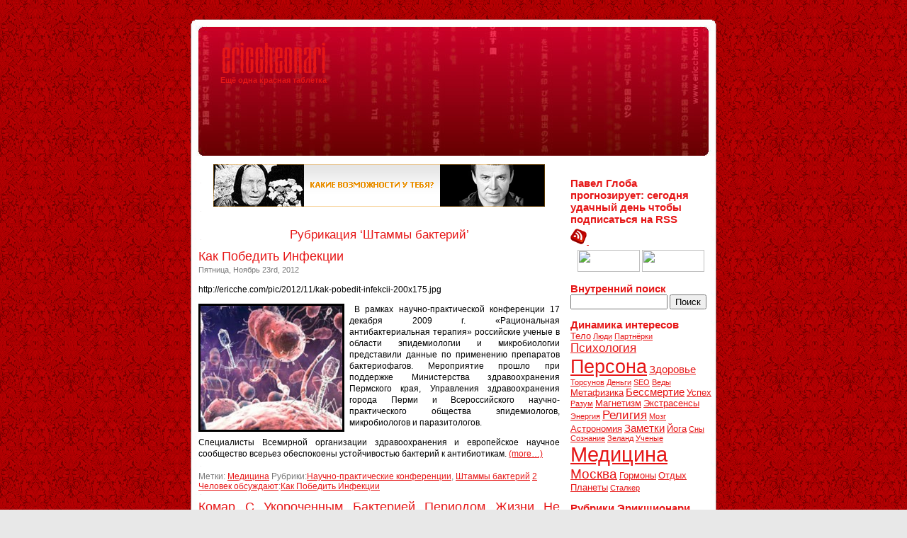

--- FILE ---
content_type: text/html; charset=UTF-8
request_url: https://ericche.com/category/shtammy-bakterij
body_size: 40322
content:
<!DOCTYPE html PUBLIC "-//W3C//DTD XHTML 1.0 Transitional//EN" "http://www.w3.org/TR/xhtml1/DTD/xhtml1-transitional.dtd">
<html xmlns="http://www.w3.org/1999/xhtml" lang="ru-RU">

<head profile="http://gmpg.org/xfn/11">
<meta http-equiv="Content-Type" content="text/html; charset=UTF-8" />

<title>Штаммы бактерий | Эрикшионари:Поиск по категориям</title>

<link rel="stylesheet" href="https://ericche.com/wp-content/themes/default2/style.css" type="text/css" media="screen" />
<link rel="alternate" type="application/rss+xml" title="Эрикшионари RSS Feed" href="http://feeds.feedburner.com/prohibit" />
<link rel="pingback" href="https://ericche.com/xmlrpc.php" />
<link rel="icon" href="http://ericche.com/favicon.ico" type="image/x-icon">
<script type='text/javascript' src='http://ericche.com/wp-includes/js/comment-reply.js?ver=20090102'></script>
<link rel='stylesheet' id='ns-category-widget-tree-style-css'  href='https://ericche.com/wp-content/plugins/ns-category-widget/public/assets/css/themes/default/style.css?ver=3.0.0' type='text/css' media='all' />
<script type='text/javascript' src='//ajax.googleapis.com/ajax/libs/prototype/1.7.1.0/prototype.js?ver=1.7.1'></script>
<script type='text/javascript' src='https://ericche.com/wp-includes/js/jquery/jquery.js?ver=1.10.2'></script>
<script type='text/javascript' src='https://ericche.com/wp-includes/js/jquery/jquery-migrate.min.js?ver=1.2.1'></script>
<link rel="EditURI" type="application/rsd+xml" title="RSD" href="https://ericche.com/xmlrpc.php?rsd" />
<link rel="wlwmanifest" type="application/wlwmanifest+xml" href="https://ericche.com/wp-includes/wlwmanifest.xml" /> 

<!-- All in One SEO Pack 1.6.15 by Michael Torbert of Semper Fi Web Design[297,365] -->
<link rel="canonical" href="https://ericche.com/category/shtammy-bakterij" />
<!-- /all in one seo pack -->

<!-- Start Of Script Generated By WP-PageNavi 2.20 -->
<link rel="stylesheet" href="http://ericche.com/wp-content/plugins/pagenavi/pagenavi-css.css" type="text/css" media="screen" />
<!-- End Of Script Generated By WP-PageNavi 2.20 -->
<script type="text/javascript" src="https://ericche.com/index.php?ak_action=wp_grins_js"></script>

<!-- Protected by WP-SpamFree :: JS BEGIN -->
<script type="text/javascript" src="http://ericche.com/wp-content/plugins/wp-spamfree/js/wpsfv2-js.php"></script> 
<!-- Protected by WP-SpamFree :: JS END -->

</head>

<body>
<div id="page">

<div id="header">
	<div id="headerimg">
	<div id="logo">
<a href="http://ericche.com/"><img title='ericche.com' src='http://ericche.com/wp-content/themes/default2/ericche.png'></a>
		<div class="description">Ещё одна красная таблетка</div>
	</div>
	</div>
</div>
<div id="pagein">


	<div id="content" class="narrowcolumn">

<noindex><p align="center"><img width="468" height="60" src="http://ericche.com/uploads/kakie-sposobnosti.gif"></p></noindex>


 	  
 	  
		<h2 class="pagetitle">Рубрикация &#8216;Штаммы бактерий&#8217;</h2>

 	  

		
		<div class="post">

				<h3 id="post-2625"><a href="https://ericche.com/kak-pobedit-infekcii.htm" rel="bookmark" title="Permanent Link to Как Победить Инфекции">Как Победить Инфекции</a></h3>

				<small>Пятница, Ноябрь 23rd, 2012</small>

				<div class="entry">

				<p>http://ericche.com/pic/2012/11/kak-pobedit-infekcii-200x175.jpg</p>

					<p><img class="alignleft size-thumbnail wp-image-2627" title="Рациональная антибактериальная терапия" src="http://ericche.com/pic/2012/11/kak-pobedit-infekcii-200x175.jpg" alt="" width="200" height="175" /> В рамках научно-практической конференции 17 декабря 2009 г. «Рациональная антибактериальная терапия» российские ученые в области эпидемиологии и микробиологии представили данные по применению препаратов бактериофагов. Мероприятие прошло при поддержке Министерства здравоохранения Пермского края, Управления здравоохранения города Перми и Всероссийского научно-практического общества эпидемиологов, микробиологов и паразитологов.</p>
<p>Специалисты Всемирной организации здравоохранения и европейское научное сообщество всерьез обеспокоены устойчивостью бактерий к антибиотикам. <a href="https://ericche.com/kak-pobedit-infekcii.htm#more-2625" class="more-link">(more&hellip;)</a></p>
<div></div><span style="clear:both;display:none;"><img src="http://ericche.com/wp-content/plugins/wp-spamfree/img/wpsf-img.php" width="0" height="0" alt="" style="border-style:none;width:0px;height:0px;display:none;" /></span>
				</div>



				<p class="postmetadata">Метки: <a href="https://ericche.com/tag/medicina" rel="tag">Медицина</a> Рубрики:<a href="https://ericche.com/category/konferencii" title="View all posts in &laquo;Научно-практические конференции&raquo;" rel="category tag">Научно-практические конференции</a>, <a href="https://ericche.com/category/shtammy-bakterij" title="View all posts in &laquo;Штаммы бактерий&raquo;" rel="category tag">Штаммы бактерий</a> <a href="https://ericche.com/kak-pobedit-infekcii.htm#comments" title="Прокомментировать запись &laquo;Как Победить Инфекции&raquo;">2 Человек обсуждают</a>:<a href="https://ericche.com/kak-pobedit-infekcii.htm">Как Победить Инфекции</a> </p>



			</div>



		
		<div class="post">

				<h3 id="post-1916"><a href="https://ericche.com/bakteriya-wolbachia-bolezni-vyzyvaemye-komarami.htm" rel="bookmark" title="Permanent Link to Комар С Укороченным Бактерией Периодом Жизни Не Может Распространить Смертельную Болезнь">Комар С Укороченным Бактерией Периодом Жизни Не Может Распространить Смертельную Болезнь</a></h3>

				<small>Вторник, Август 23rd, 2011</small>

				<div class="entry">

				<p></p>

					<p>Укорачивающий жизнь микроб может победить болезни, вызываемые комарами. Даже в многочисленном и разнообразном мире бактерий Wolbachia занимает особое место. Паразитируя на насекомых, она может влиять на соотношение полов, поражать ДНК, кладку яиц своего хозяина и передаваться по наследству. Способная заражать по крайней мере 1/5 всех видов насекомых, она может считаться самым распространенным паразитом на всем земном шаре. Но сегодня Wolbachia сама попала в западню, помогая человечеству одержать победу в длительной войне против болезней, вызываемых комарами.</p>
<p>Так, в частности, группа исследователей из Университета Квинсленда, Австралия, и Педагогического университета Центрального Китая в Ухане занялась изучением штамма Wolbachia, которая вдвое укорачивает жизнь плодовой мушки. Ученые успешно интродуцировали ее на совершенно новом хозяине Aedes aegypti, моските, который разносит вирус, вызывающий лихорадку Денге, сопровождающуюся симптомами сильной простуды и сыпью, и в наиболее опасной геморрагической форме в 5% случаев приводящую к летальному исходу. <a href="https://ericche.com/bakteriya-wolbachia-bolezni-vyzyvaemye-komarami.htm#more-1916" class="more-link">(more&hellip;)</a></p>
<span style="clear:both;display:none;"><img src="http://ericche.com/wp-content/plugins/wp-spamfree/img/wpsf-img.php" width="0" height="0" alt="" style="border-style:none;width:0px;height:0px;display:none;" /></span>
				</div>



				<p class="postmetadata"> Рубрики:<a href="https://ericche.com/category/klinicheskie-issledovaniya" title="View all posts in &laquo;Клинические исследования&raquo;" rel="category tag">Клинические исследования</a>, <a href="https://ericche.com/category/shtammy-bakterij" title="View all posts in &laquo;Штаммы бактерий&raquo;" rel="category tag">Штаммы бактерий</a> <a href="https://ericche.com/bakteriya-wolbachia-bolezni-vyzyvaemye-komarami.htm#respond" title="Прокомментировать запись &laquo;Комар С Укороченным Бактерией Периодом Жизни Не Может Распространить Смертельную Болезнь&raquo;">Обсуждение</a>:<a href="https://ericche.com/bakteriya-wolbachia-bolezni-vyzyvaemye-komarami.htm">Комар С Укороченным Бактерией Периодом Жизни Не Может Распространить Смертельную Болезнь</a> </p>



			</div>



		
		<div class="post">

				<h3 id="post-1329"><a href="https://ericche.com/bakterii-kotorye-mogut-prodlit-molodost.htm" rel="bookmark" title="Permanent Link to В Якутии Обнаружены Бактерии, Которые Могут Продлить Молодость и, Возможно, Подарить Бессмертие">В Якутии Обнаружены Бактерии, Которые Могут Продлить Молодость и, Возможно, Подарить Бессмертие</a></h3>

				<small>Суббота, Февраль 12th, 2011</small>

				<div class="entry">

				<p>http://ericche.com/uploads/micro/Penicillium.jpg</p>

					<p>Всего один укол раствора содержащего уникальную бактерию, и даже самая старая лабораторная мышь переживет всех своих молодых собратьев. Первые проведенные эксперименты превзошли все ожидания ученых, животные, которые по своему биологическому циклу уже должны были умереть, демонстрируют необычайную активность и даже приносят потомство. <a href="https://ericche.com/bakterii-kotorye-mogut-prodlit-molodost.htm#more-1329" class="more-link">(more&hellip;)</a></p>
<span style="clear:both;display:none;"><img src="http://ericche.com/wp-content/plugins/wp-spamfree/img/wpsf-img.php" width="0" height="0" alt="" style="border-style:none;width:0px;height:0px;display:none;" /></span>
				</div>



				<p class="postmetadata">Метки: <a href="https://ericche.com/tag/bessmertie" rel="tag">Бессмертие</a>, <a href="https://ericche.com/tag/medicina" rel="tag">Медицина</a> Рубрики:<a href="https://ericche.com/category/spravochnaya" title="View all posts in &laquo;Справочная Эрикшионари&raquo;" rel="category tag">Справочная Эрикшионари</a>, <a href="https://ericche.com/category/shtammy-bakterij" title="View all posts in &laquo;Штаммы бактерий&raquo;" rel="category tag">Штаммы бактерий</a> <a href="https://ericche.com/bakterii-kotorye-mogut-prodlit-molodost.htm#comments" title="Прокомментировать запись &laquo;В Якутии Обнаружены Бактерии, Которые Могут Продлить Молодость и, Возможно, Подарить Бессмертие&raquo;">2 Человек обсуждают</a>:<a href="https://ericche.com/bakterii-kotorye-mogut-prodlit-molodost.htm">В Якутии Обнаружены Бактерии, Которые Могут Продлить Молодость и, Возможно, Подарить Бессмертие</a> </p>



			</div>



		
		<div class="post">

				<h3 id="post-324"><a href="https://ericche.com/h1n1.htm" rel="bookmark" title="Permanent Link to Свиной Грипп А/H1N1 (Калифорния 04/2009)">Свиной Грипп А/H1N1 (Калифорния 04/2009)</a></h3>

				<small>Среда, Ноябрь 4th, 2009</small>

				<div class="entry">

				<p></p>

					<p><img class="alignleft size-full wp-image-586" title="h1n1" src="http://ericche.com/uploads/2009/11/h1n1.jpeg" alt="h1n1" width="65" height="65" />Особенности свиного гриппа (вируса H1N1) в России. На сегодняшний день в России клинически подтверждено 3122 случая гриппа А(H1N1), болеют им 1200 человек, 1908 человек выздоровели. 14 случаев закончились летальным исходом. 6% заболевших переносят вирус гриппа в тяжелой форме, четверть из них требуют интенсивной терапии. <a href="https://ericche.com/h1n1.htm#more-324" class="more-link">(more&hellip;)</a></p>
<span style="clear:both;display:none;"><img src="http://ericche.com/wp-content/plugins/wp-spamfree/img/wpsf-img.php" width="0" height="0" alt="" style="border-style:none;width:0px;height:0px;display:none;" /></span>
				</div>



				<p class="postmetadata">Метки: <a href="https://ericche.com/tag/medicina" rel="tag">Медицина</a> Рубрики:<a href="https://ericche.com/category/shtammy-bakterij" title="View all posts in &laquo;Штаммы бактерий&raquo;" rel="category tag">Штаммы бактерий</a> <a href="https://ericche.com/h1n1.htm#respond" title="Прокомментировать запись &laquo;Свиной Грипп А/H1N1 (Калифорния 04/2009)&raquo;">Обсуждение</a>:<a href="https://ericche.com/h1n1.htm">Свиной Грипп А/H1N1 (Калифорния 04/2009)</a> </p>



			</div>



		
		<div class="post">

				<h3 id="post-255"><a href="https://ericche.com/bartonella_255.htm" rel="bookmark" title="Permanent Link to Бартонелла Рацхалимае &#8212; смертельный для человека штамм бактерий">Бартонелла Рацхалимае &#8212; смертельный для человека штамм бактерий</a></h3>

				<small>Среда, Февраль 25th, 2009</small>

				<div class="entry">

				<p></p>

					<p><strong>Бартонелла Рацхалимае</strong> &#8212; потенциально смертельный для человека штамм бактерий открытый американскими учёными.</p>
<p>Впервые неизвестный медицине микроорганизм был обнаружен у 43-летней гражданки США, побывавшей в трёхнедельной туристической поездке в Перу. Симптомы проявившегося у неё заболевания были схожи с тифозной лихорадкой или малярией. После курса лечения специально разработанными антибиотиками пациентка выздоровела, но обнаруженные в её  <a href="https://ericche.com/bartonella_255.htm#more-255" class="more-link">(more&hellip;)</a></p>
<span style="clear:both;display:none;"><img src="http://ericche.com/wp-content/plugins/wp-spamfree/img/wpsf-img.php" width="0" height="0" alt="" style="border-style:none;width:0px;height:0px;display:none;" /></span>
				</div>



				<p class="postmetadata">Метки: <a href="https://ericche.com/tag/medicina" rel="tag">Медицина</a>, <a href="https://ericche.com/tag/spid" rel="tag">СПИД</a> Рубрики:<a href="https://ericche.com/category/shtammy-bakterij" title="View all posts in &laquo;Штаммы бактерий&raquo;" rel="category tag">Штаммы бактерий</a> <a href="https://ericche.com/bartonella_255.htm#comments" title="Прокомментировать запись &laquo;Бартонелла Рацхалимае &#8212; смертельный для человека штамм бактерий&raquo;">3 Человек обсуждают</a>:<a href="https://ericche.com/bartonella_255.htm">Бартонелла Рацхалимае &#8212; смертельный для человека штамм бактерий</a> </p>



			</div>



		


<br>

		<div class="navigation">

			<div class="alignright"></div>

		</div>

	
	</div>



<div id="sidebar">

		<ul>
								<li id="text-3" class="widget widget_text"><h3 class="widget-title">Павел Глоба прогнозирует: сегодня удачный день чтобы подписаться на RSS</h3>			<div class="textwidget"><p>
<a rel="nofollow" target="_blank" href="http://lenta.yandex.ru/settings.xml?name=feed&url=http://feeds.feedburner.com/prohibit" type="application/rss+xml"><img src="http://ericche.com/up/rss.png" alt="Читать в Яндекс.Ленте" border="0"/>
<img src="http://feeds.feedburner.com/~fc/prohibit?bg=E61717&amp;fg=444444&amp;anim=0&amp;label=listeners" height="26" width="88" style="border:0" alt="" /></a>
</p>
<p align="center">
<img src="http://top777.ariom.ru/button.php?u=seoguy77" border="0" height="31" width="88"> <img width="88" height="31" src="http://www.e-puzzle.ru/knopka.gif" border="0">
</p></div>
		</li><li id="text-5" class="widget widget_text"><h3 class="widget-title">Внутренний поиск</h3>			<div class="textwidget"><form action="http://ericche.com/result" id="cse-search-box">
  <div>
    <input type="hidden" name="cx" value="partner-pub-0011794788138072:h36m6or0pam" />
    <input type="hidden" name="cof" value="FORID:9" />
    <input type="hidden" name="ie" value="UTF-8" />
    <input type="text" name="q" size="15" />
    <input type="submit" name="sa" value="&#x041f;&#x043e;&#x0438;&#x0441;&#x043a;" />
  </div>
</form></div>
		</li><li id="simpletags-3" class="widget widget-simpletags"><h3 class="widget-title">Динамика интересов</h3>
<!-- Generated by Simple Tags 2.2 - http://wordpress.org/extend/plugins/simple-tags -->
	<div class="st-tag-cloud">
	<a href="https://ericche.com/tag/telo" id="tag-link-297" class="st-tags t2" title="9 topics" rel="tag" style="font-size:9.56pt; ">Тело</a>
<a href="https://ericche.com/tag/lyudi" id="tag-link-192" class="st-tags t1" title="7 topics" rel="tag" style="font-size:8pt; ">Люди</a>
<a href="https://ericche.com/tag/partnyorki" id="tag-link-241" class="st-tags t1" title="6 topics" rel="tag" style="font-size:8pt; ">Партнёрки</a>
<a href="https://ericche.com/tag/psixologiya" id="tag-link-258" class="st-tags t4" title="12 topics" rel="tag" style="font-size:12.67pt; ">Психология</a>
<a href="https://ericche.com/tag/persona" id="tag-link-248" class="st-tags t9" title="23 topics" rel="tag" style="font-size:20.44pt; ">Персона</a>
<a href="https://ericche.com/tag/zdorove" id="tag-link-157" class="st-tags t3" title="10 topics" rel="tag" style="font-size:11.11pt; ">Здоровье</a>
<a href="https://ericche.com/tag/torsunov" id="tag-link-304" class="st-tags t1" title="5 topics" rel="tag" style="font-size:8pt; ">Торсунов</a>
<a href="https://ericche.com/tag/dengi" id="tag-link-453" class="st-tags t1" title="7 topics" rel="tag" style="font-size:8pt; ">Деньги</a>
<a href="https://ericche.com/tag/seo" id="tag-link-45" class="st-tags t1" title="6 topics" rel="tag" style="font-size:8pt; ">SEO</a>
<a href="https://ericche.com/tag/vedy" id="tag-link-110" class="st-tags t1" title="5 topics" rel="tag" style="font-size:8pt; ">Веды</a>
<a href="https://ericche.com/tag/metafizika" id="tag-link-210" class="st-tags t2" title="9 topics" rel="tag" style="font-size:9.56pt; ">Метафизика</a>
<a href="https://ericche.com/tag/bessmertie" id="tag-link-357" class="st-tags t3" title="11 topics" rel="tag" style="font-size:11.11pt; ">Бессмертие</a>
<a href="https://ericche.com/tag/uspex" id="tag-link-314" class="st-tags t2" title="9 topics" rel="tag" style="font-size:9.56pt; ">Успех</a>
<a href="https://ericche.com/tag/razum" id="tag-link-259" class="st-tags t1" title="6 topics" rel="tag" style="font-size:8pt; ">Разум</a>
<a href="https://ericche.com/tag/magnetizm" id="tag-link-194" class="st-tags t2" title="8 topics" rel="tag" style="font-size:9.56pt; ">Магнетизм</a>
<a href="https://ericche.com/tag/ekstrasensy" id="tag-link-380" class="st-tags t2" title="9 topics" rel="tag" style="font-size:9.56pt; ">Экстрасенсы</a>
<a href="https://ericche.com/tag/energiya" id="tag-link-340" class="st-tags t1" title="6 topics" rel="tag" style="font-size:8pt; ">Энергия</a>
<a href="https://ericche.com/tag/religiya" id="tag-link-265" class="st-tags t4" title="12 topics" rel="tag" style="font-size:12.67pt; ">Религия</a>
<a href="https://ericche.com/tag/mozg" id="tag-link-215" class="st-tags t1" title="6 topics" rel="tag" style="font-size:8pt; ">Мозг</a>
<a href="https://ericche.com/tag/astronomiya" id="tag-link-93" class="st-tags t2" title="9 topics" rel="tag" style="font-size:9.56pt; ">Астрономия</a>
<a href="https://ericche.com/tag/zametki" id="tag-link-154" class="st-tags t3" title="10 topics" rel="tag" style="font-size:11.11pt; ">Заметки</a>
<a href="https://ericche.com/tag/joga" id="tag-link-174" class="st-tags t2" title="8 topics" rel="tag" style="font-size:9.56pt; ">Йога</a>
<a href="https://ericche.com/tag/sny" id="tag-link-278" class="st-tags t1" title="6 topics" rel="tag" style="font-size:8pt; ">Сны</a>
<a href="https://ericche.com/tag/soznanie" id="tag-link-281" class="st-tags t1" title="7 topics" rel="tag" style="font-size:8pt; ">Сознание</a>
<a href="https://ericche.com/tag/zeland" id="tag-link-158" class="st-tags t1" title="5 topics" rel="tag" style="font-size:8pt; ">Зеланд</a>
<a href="https://ericche.com/tag/uchenye" id="tag-link-315" class="st-tags t1" title="5 topics" rel="tag" style="font-size:8pt; ">Ученые</a>
<a href="https://ericche.com/tag/medicina" id="tag-link-205" class="st-tags t10" title="24 topics" rel="tag" style="font-size:22pt; ">Медицина</a>
<a href="https://ericche.com/tag/moskva" id="tag-link-218" class="st-tags t5" title="14 topics" rel="tag" style="font-size:14.22pt; ">Москва</a>
<a href="https://ericche.com/tag/gormony" id="tag-link-405" class="st-tags t2" title="9 topics" rel="tag" style="font-size:9.56pt; ">Гормоны</a>
<a href="https://ericche.com/tag/otdyx" id="tag-link-233" class="st-tags t2" title="9 topics" rel="tag" style="font-size:9.56pt; ">Отдых</a>
<a href="https://ericche.com/tag/planety" id="tag-link-426" class="st-tags t2" title="8 topics" rel="tag" style="font-size:9.56pt; ">Планеты</a>
<a href="https://ericche.com/tag/stalker" id="tag-link-289" class="st-tags t1" title="5 topics" rel="tag" style="font-size:8pt; ">Сталкер</a></div>

</li><li id="categories-3" class="widget widget_categories"><h3 class="widget-title">Рубрики Эрикшионари</h3>		<ul>
	<li class="cat-item cat-item-344"><a href="https://ericche.com/category/flashback" title="Обо мне">Eric FLASHBACK Cherry</a> (21)
<ul class='children'>
	<li class="cat-item cat-item-347"><a href="https://ericche.com/category/flashback/games" title="Игрушки">Игры на веке</a> (9)
</li>
	<li class="cat-item cat-item-346"><a href="https://ericche.com/category/flashback/terrible-horror" title="Рейтинг самых убийственных фетишей">Самые Самые</a> (5)
</li>
</ul>
</li>
	<li class="cat-item cat-item-4"><a href="https://ericche.com/category/uncategorized" title="Просмотреть все записи в рубрике &laquo;Uncategorized&raquo;">Uncategorized</a> (33)
</li>
	<li class="cat-item cat-item-445"><a href="https://ericche.com/category/aleksej-poxabov" title="Алексей Похабов">Алексей Похабов</a> (5)
</li>
	<li class="cat-item cat-item-5"><a href="https://ericche.com/category/apollonij-tianskij" title="Просмотреть все записи в рубрике &laquo;Аполлоний Тианский&raquo;">Аполлоний Тианский</a> (1)
</li>
	<li class="cat-item cat-item-6"><a href="https://ericche.com/category/audio-lekcii" title="Просмотреть все записи в рубрике &laquo;Аудио-лекции&raquo;">Аудио-лекции</a> (3)
</li>
	<li class="cat-item cat-item-7"><a href="https://ericche.com/category/biografiya-mesmera" title="Просмотреть все записи в рубрике &laquo;Биография Месмера&raquo;">Биография Месмера</a> (2)
</li>
	<li class="cat-item cat-item-431"><a href="https://ericche.com/category/bitva-ekstrasensov" title="Просмотреть все записи в рубрике &laquo;Битва Экстрасенсов&raquo;">Битва Экстрасенсов</a> (11)
</li>
	<li class="cat-item cat-item-351"><a href="https://ericche.com/category/webmaster" title="Просмотреть все записи в рубрике &laquo;Вебмастеру&raquo;">Вебмастеру</a> (7)
<ul class='children'>
	<li class="cat-item cat-item-45"><a href="https://ericche.com/category/webmaster/seo" title="Поисковая оптимизация">SEO</a> (4)
</li>
</ul>
</li>
	<li class="cat-item cat-item-345"><a href="https://ericche.com/category/spirit" title="Внетелесные путешествия по знакомым казалось бы местам">Внетелесные путешествия</a> (14)
</li>
	<li class="cat-item cat-item-10"><a href="https://ericche.com/category/glamurnaya-pravda" title="Вся правда">Гламурная правда</a> (7)
</li>
	<li class="cat-item cat-item-355"><a href="https://ericche.com/category/apocalypse" title="Апокалипсис">Готовимся к концу света</a> (14)
</li>
	<li class="cat-item cat-item-353"><a href="https://ericche.com/category/deficit-mozga-i-vsyo-chto-s-nim-edyat" title="Комсомольская ересь">Дефицит мозга и всё что с ним едят</a> (7)
</li>
	<li class="cat-item cat-item-13"><a href="https://ericche.com/category/dokumentalnye-filmy" title="Просмотреть все записи в рубрике &laquo;Документальные фильмы&raquo;">Документальные фильмы</a> (4)
</li>
	<li class="cat-item cat-item-14"><a href="https://ericche.com/category/dostizheniya-civilizacij" title="Просмотреть все записи в рубрике &laquo;Достижения цивилизаций&raquo;">Достижения цивилизаций</a> (5)
</li>
	<li class="cat-item cat-item-17"><a href="https://ericche.com/category/zapreshhyonnye-posty" title="Даже и не думайте читать эту дрянь, это запрещённые посты">Запрещённые посты</a> (7)
</li>
	<li class="cat-item cat-item-447"><a href="https://ericche.com/category/experimentum" title="Первый фонд Эрикшионари">Искусство</a> (16)
</li>
	<li class="cat-item cat-item-404"><a href="https://ericche.com/category/karty-taro" title="Карты таро Райдера Уайта">Карты таро</a> (1)
</li>
	<li class="cat-item cat-item-22"><a href="https://ericche.com/category/klinicheskie-issledovaniya" title="Просмотреть все записи в рубрике &laquo;Клинические исследования&raquo;">Клинические исследования</a> (3)
</li>
	<li class="cat-item cat-item-365"><a href="https://ericche.com/category/kommentarii-specialista" title="Просмотреть все записи в рубрике &laquo;Комментарии специалиста&raquo;">Комментарии специалиста</a> (3)
</li>
	<li class="cat-item cat-item-184"><a href="https://ericche.com/category/lekcii" title="На 3.12.2011 Эриком не посещено ни одной лекции">Лекции</a> (4)
</li>
	<li class="cat-item cat-item-23"><a href="https://ericche.com/category/lichnostnyj-rost" title="Просмотреть все записи в рубрике &laquo;Личностный рост&raquo;">Личностный рост</a> (10)
</li>
	<li class="cat-item cat-item-418"><a href="https://ericche.com/category/lichnyj-idiotizm" title="Личный идиотизм">Личный идиотизм</a> (25)
</li>
	<li class="cat-item cat-item-185"><a href="https://ericche.com/category/log" title="Логика переходящая в факты">Логика</a> (18)
<ul class='children'>
	<li class="cat-item cat-item-134"><a href="https://ericche.com/category/log/hypotheses" title="Просмотреть все записи в рубрике &laquo;Гипотезы&raquo;">Гипотезы</a> (9)
</li>
</ul>
</li>
	<li class="cat-item cat-item-25"><a href="https://ericche.com/category/magnetizm-i-tajny-sna" title="Магнетизм">Магнетизм и тайны магнетического сна</a> (9)
</li>
	<li class="cat-item cat-item-26"><a href="https://ericche.com/category/marketing" title="Просмотреть все записи в рубрике &laquo;Маркетинг&raquo;">Маркетинг</a> (4)
</li>
	<li class="cat-item cat-item-436"><a href="https://ericche.com/category/konferencii" title="Научно-практические конференции">Научно-практические конференции</a> (2)
</li>
	<li class="cat-item cat-item-419"><a href="https://ericche.com/category/negativnoe-v-pozitivnom-svete" title="Психологический прием такой, (я для себя).">Негативное в позитивном свете</a> (1)
</li>
	<li class="cat-item cat-item-27"><a href="https://ericche.com/category/nuzhna-pomoshh" title="Просмотреть все записи в рубрике &laquo;Нужна помощь&raquo;">Нужна помощь</a> (3)
</li>
	<li class="cat-item cat-item-429"><a href="https://ericche.com/category/ozdorovitelnye-tury" title="В санатории за здоровьем!">Оздоровительные туры</a> (3)
</li>
	<li class="cat-item cat-item-29"><a href="https://ericche.com/category/partnership" title="продать трафик">Партнёрские программы</a> (6)
</li>
	<li class="cat-item cat-item-408"><a href="https://ericche.com/category/po-starinnym-moskovskim-ulicam" title="По старинным московским улицам и бульварам">По старинным московским улицам</a> (5)
</li>
	<li class="cat-item cat-item-30"><a href="https://ericche.com/category/povyshenie-potencii" title="Просмотреть все записи в рубрике &laquo;Повышение потенции&raquo;">Повышение потенции</a> (6)
</li>
	<li class="cat-item cat-item-31"><a href="https://ericche.com/category/proxozhdenie-igr" title="Просмотреть все записи в рубрике &laquo;Прохождение игр&raquo;">Прохождение игр</a> (3)
</li>
	<li class="cat-item cat-item-32"><a href="https://ericche.com/category/razvitie-sverxsposobnostej-cheloveka" title="Сверхспособности">Развитие сверхспособностей человека</a> (11)
</li>
	<li class="cat-item cat-item-34"><a href="https://ericche.com/category/svetlaya-golova" title="Просмотреть все записи в рубрике &laquo;Светлая голова&raquo;">Светлая голова</a> (7)
</li>
	<li class="cat-item cat-item-364"><a href="https://ericche.com/category/segodnya-vo-sne" title="Сегодня во сне...">Сегодня во сне</a> (4)
</li>
	<li class="cat-item cat-item-36"><a href="https://ericche.com/category/sila-mysli" title="Просмотреть все записи в рубрике &laquo;Сила мысли&raquo;">Сила мысли</a> (7)
</li>
	<li class="cat-item cat-item-37"><a href="https://ericche.com/category/sozdanie-semi" title="Просмотреть все записи в рубрике &laquo;Создание семьи&raquo;">Создание семьи</a> (3)
</li>
	<li class="cat-item cat-item-18"><a href="https://ericche.com/category/spravochnaya" title="Справочная энциклопедия Эрикшионари">Справочная Эрикшионари</a> (38)
</li>
	<li class="cat-item cat-item-38"><a href="https://ericche.com/category/srednevekovaya-franciya" title="Средневековая франция">Средневековая франция</a> (2)
</li>
	<li class="cat-item cat-item-354"><a href="https://ericche.com/category/stalker-chistoe-nebo" title="Stalker">Сталкер Чистое Небо</a> (5)
</li>
	<li class="cat-item cat-item-343"><a href="https://ericche.com/category/full-numskull-up" title="Этот блог о человеческих инстинктах, ви а ол creatures ебливые">Сука Любовь!</a> (12)
</li>
	<li class="cat-item cat-item-41"><a href="https://ericche.com/category/tajny-mozga" title="Просмотреть все записи в рубрике &laquo;Тайны мозга&raquo;">Тайны мозга</a> (4)
</li>
	<li class="cat-item cat-item-350"><a href="https://ericche.com/category/bin" title="Это вам не письку мастурбировать перед монитором">Техническое</a> (10)
</li>
	<li class="cat-item cat-item-43"><a href="https://ericche.com/category/udivitelnye-veshhi" title="Мистика">Удивительные вещи</a> (10)
</li>
	<li class="cat-item cat-item-366"><a href="https://ericche.com/category/fizicheskij-mir" title="Просмотреть все записи в рубрике &laquo;Физический мир&raquo;">Физический мир</a> (1)
</li>
	<li class="cat-item cat-item-356"><a href="https://ericche.com/category/finstrip" title="Это далеко неполный отчет и не все">Финстрип</a> (4)
</li>
	<li class="cat-item cat-item-433"><a href="https://ericche.com/category/cao" title="ЦАО">ЦАО Москвы</a> (8)
<ul class='children'>
	<li class="cat-item cat-item-371"><a href="https://ericche.com/category/cao/basmannyj" title="Басманный район">Басманный</a> (1)
</li>
	<li class="cat-item cat-item-375"><a href="https://ericche.com/category/cao/presnenskij" title="Пресненский район">Пресненский</a> (1)
</li>
	<li class="cat-item cat-item-376"><a href="https://ericche.com/category/cao/taganskij" title="Таганский район">Таганский</a> (2)
</li>
	<li class="cat-item cat-item-377"><a href="https://ericche.com/category/cao/tverskoj" title="Тверской район">Тверской</a> (2)
</li>
	<li class="cat-item cat-item-379"><a href="https://ericche.com/category/cao/yakimanka" title="Якиманка">Якиманка</a> (1)
</li>
</ul>
</li>
	<li class="cat-item cat-item-15"><a href="https://ericche.com/category/chelovecheskij-organizm" title="Сложнейшая система, все процессы которой управляются химическими веществами - гормонами">Человеческий организм</a> (7)
</li>
	<li class="cat-item cat-item-44 current-cat"><a href="https://ericche.com/category/shtammy-bakterij" title="Просмотреть все записи в рубрике &laquo;Штаммы бактерий&raquo;">Штаммы бактерий</a> (5)
</li>
	<li class="cat-item cat-item-427"><a href="https://ericche.com/category/era-nevezhestva" title="Кто в наше время самый страшный враг">Эра невежества</a> (3)
</li>
		</ul>
</li><li id="linkcat-2" class="widget widget_links"><h3 class="widget-title">Информация для пользователей</h3>
	<ul class='xoxo blogroll'>
<li><a href="http://ericche.com/stalker-no-dvd-7.htm" title="nodvd сталкер чистое небо">Свежий патч для игры сталкер чистое небо</a></li>
<li><a href="http://ericche.com/gibdd" title="Пробить Авто По Базе ГИБДД">База ГИБДД</a></li>
<li><a href="http://ericche.com/vk" title="Полезные программы для ВКонтакте">ВКонтакте</a></li>
<li><a href="http://ericche.com/photoshop" title="Мини-курс по Photoshop">Видео уроки Фотошопа</a></li>
<li><a href="http://ericche.com/about">От девелопера о его блоге</a></li>
<li><a href="http://ericche.com/service-policy.htm" title="Политика сервиса" target="_blank">Политика сервиса</a></li>

	</ul>
</li>
<li id="linkcat-439" class="widget widget_links"><h3 class="widget-title">Транспорт</h3>
	<ul class='xoxo blogroll'>
<li><a href="http://ericche.com/auto" title="Авто как увлечение :)">Мои Тачки</a></li>
<li><a href="http://ericche.com/auto/bmw-x5"><img src="http://ericche.com/up/bmw.png"  alt="BMW X5"  /> BMW X5</a></li>
<li><a href="http://ericche.com/auto/bmw-x6-m">BMW Х6</a></li>

	</ul>
</li>

				<li><h3 class="widget-title">Meta</h3>

				<ul>

					<li><a href="https://ericche.com/wp-login.php">Войти</a></li>

					
					<li><a href="http://ericche.com/contact">Обратная связь</a></li>

				</ul>

				</li>

	</div>




<div id="cc">
<noindex><script type="text/javascript" src="http://ericche.com/script.js"></script></noindex>
</div>
</div>
<div id="footer">
<!-- If you'd like to support WordPress, having the "powered by" link someone on your blog is the best way, it's our only promotion or advertising. -->
	<p>
Copyright 2007 - 2017 (C) Все права защищены. Справочная энциклопедия Эрикшионари, блог о духовном и виртуальном сохраняющий структуру wiki проектов. Бандероли с бесценными подарками присылайте на наш адрес 121099, г. Москва, ул. Новый Арбат, д. 31/12 тел. +7 (495) 764-26-66
		<!-- 62 queries. 0,171 seconds. -->
	</p>
</div>
</div>

<!-- Gorgeous design by Michael Heilemann - http://binarybonsai.com/kubrick/ -->

		<script type='text/javascript' src='https://ericche.com/wp-content/plugins/ns-category-widget/public/assets/js/jstree.min.js?ver=3.0.0'></script>
<script type='text/javascript' src='https://ericche.com/wp-content/plugins/ns-category-widget/public/assets/js/jstree.state.js?ver=3.0.0'></script>
<script type='text/javascript' src='https://ericche.com/wp-content/plugins/ns-category-widget/public/assets/js/public.js?ver=3.0.0'></script>
</body>
</html>

--- FILE ---
content_type: text/css
request_url: https://ericche.com/wp-content/themes/default2/style.css
body_size: 12938
content:
/*
Theme Name: WordPress Default
Theme URI: http://wordpress.org/
Description: The default WordPress theme based on the famous <a href="http://binarybonsai.com/kubrick/">Kubrick</a>.
Version: 1.6
Author: Michael Heilemann
Author URI: http://binarybonsai.com/
Tags: blue, custom header, fixed width, two columns, widgets

	Kubrick v1.5
	 http://binarybonsai.com/kubrick/

	This theme was designed and built by Michael Heilemann,
	whose blog you will find at http://binarybonsai.com/

	The CSS, XHTML and design is released under GPL:
	http://www.opensource.org/licenses/gpl-license.php

*/



/* Begin Typography & Colors */

body {

	font-size: 62.5%; /* Resets 1em to 10px */

	font-family: 'Lucida Grande', Arial, Verdana, Sans-Serif;

	background: #E8E8E8 url('images/bg.png');

	text-align: center;

	border: 0px;

	}

#page {

	text-align: left;

	}

#header {

	background: url('images/kubrick.png') no-repeat bottom center;

	height: 192px;

	width: 740px;

	}

#headerimg {

	height: 192px;

	width: 720px;

	}

#content {

	font-size: 1.2em;

	}

.widecolumn .entry p {

	font-size: 1.05em;

	}

.narrowcolumn .entry, .widecolumn .entry {

	line-height: 1.4em;

	}

.widecolumn {

	line-height: 1.6em;

	}

.narrowcolumn .postmetadata {

	text-align: left;

	}

.alt {

	background-color: #f8f8f8;

	border-top: 1px solid #ddd;

	border-bottom: 1px solid #ddd;

	}

.field {

	float: center;

	background-color: #FFC0CB;

	border: 2px dashed rgb(153, 153, 153);

	padding: 8px;

	}

.look {

	background: url(images/external-link-ltr-icon.png) right no-repeat;

	padding: 0 13px 0 0;

	}

.strelka {

	margin:10px 0px -5px;

	padding:10px 10px;

	background: url(images/gosearch.png) no-repeat;

	font-family: Verdana; width: 450px; height: 61px;

	}

.warning {

	margin:0px 0px;

	padding:0px 35px;

	background: url(images/unyielding.png) no-repeat;

	}

.debate {

	background: url(images/comment.png) right no-repeat;

	padding: 0 17px 0 0;

	}

.comment-meta {

	font-size: 7pt;

	}

.comment-edit-link {

	font-size: 7pt;

	}

.comment-reply-link {

	text-decoration: none;
	border-bottom: 1px dashed;

	}

a.comment-reply-link:hover {

	text-decoration: none;

	}

.style36 {

	font-size: 12pt;

	font-weight: bold;

	color: #E61717;

	}

.style49 {

	color: #360;
	font-size: 30px;
	text-align: center;
	font-family: Georgia, "Times New Roman", Times, serif;

}

.style25 {

	font-size: 23px;
	font-weight: bold;

}

.widget-title {

	font-weight: bold;

	}

#footer {

	background: url('images/kubrickfooter.png') no-repeat top;

	border: none;

	}

small {

	font-family: Arial, Helvetica, Sans-Serif;

	font-size: 0.9em;

	line-height: 1.5em;

	}

h1, h2 {

	font-family: Georgia, 'Trebuchet MS', 'Lucida Grande', Arial, Verdana, Sans-Serif;

	font-weight: bold;

	}



h1 {

	font-size: 2em;

	text-shadow:1px 1px 1px; text-align: left;

	}



#headerimg .description {

	font-size: 1.1em;

	font-weight: bold;

	}



h2 {

	font-size: 1.8em; text-align: left;

	font-weight: normal;

	}



h2.pagetitle {

	font-size: 1.4em;

	}



#sidebar h2 {

	font-family: Georgia, Arial, Verdana, 'Lucida Grande', Sans-Serif;

	font-size: 1.2em;

	font-weight: bold;

	}



h3 {

	font-size: 1.5em;

	font-family: Georgia, 'Trebuchet MS', 'Lucida Grande', Arial, Verdana, Sans-Serif;

	font-weight: normal;

	}



h1, h1 a, h1 a:hover, h1 a:visited, #headerimg .description {

	text-decoration: none;

	color: #E61717;

	}



h2, h2 a, h2 a:visited, h3, h3 a, h3 a:visited {

	color: #E61717;

	}



h2, h2 a, h2 a:hover, h2 a:visited, h3, h3 a, h3 a:hover, h3 a:visited, #sidebar h2, #wp-calendar caption, cite {

	text-decoration: none;

	}



.entry p a:visited {

	color: #0000FF;

	}



.commentlist li, #commentform input, #commentform textarea {

	font: 12px 'Lucida Grande', Arial, Verdana, Sans-Serif;

	}



.commentlist li {

	font-weight: normal;

	font-size: 1.0em;

	}



.commentlist li .avatar { 

	float: right;

	border: 1px solid #eee;

	padding: 2px;

	background: #fff;

	}



.commentlist cite, .commentlist cite a {

	font-weight: bold;

	font-style: normal;

	font-size: 1.0em;

	}



.commentlist p {

	font-weight: normal;

	line-height: 1.5em;

	text-transform: none;

	}



#commentform p {

	font-family: 'Lucida Grande', Arial, Verdana, Sans-Serif;

	}



.commentmetadata {

	font-weight: normal;

	}



#sidebar {

	font: 1em 'Lucida Grande', Arial, Verdana, Sans-Serif;

	}



small, #sidebar ul ul li, #sidebar ul ol li, .nocomments, .postmetadata, blockquote, strike {

	color: #777;

	}



code {

	font: 1.1em 'Courier New', Courier, Fixed;

	}



acronym, abbr, span.caps

{

	font-size: 0.9em;

	letter-spacing: .07em;

	}



a, h2 a:hover, h3 a:hover {

	color: #E61717;

	text-decoration: underline;

	}



a:hover {

	color: #0000FF;

	text-decoration: underline;

	}



#wp-calendar #prev a, #wp-calendar #next a {

	font-size: 9pt;

	}



#wp-calendar a {

	text-decoration: none;

	}



#wp-calendar caption {

	font: bold 1.3em 'Lucida Grande', Arial, Verdana, Sans-Serif;

	text-align: center;

	}



#wp-calendar th {

	font-style: normal;

	text-transform: capitalize;

	}

/* End Typography & Colors */



html * { max-height:999999px; }



/* Begin Structure */

body {

	margin: 0 0 20px 0;

	padding: 0;

	}



#page {

	margin: 20px auto;

	padding: 0;

	width: 760px;

	}



#header {

	margin: 0 0 0 1px;

	padding: 0;

	height: 200px;

	width: 758px;

	}



#logo {

	padding-top: 37px;

	padding-left: 50px;

	height: 50px;

	width: 150;

	}



#pagein {

	background: url('images/kubrickbgwide.png') repeat-y;

	margin: 0px auto;

	padding: 0;

	width: 760px;

	}



.narrowcolumn {

	float: left;

	padding: 0 0 20px 20px;

	margin: 0px 0 0;

	width: 510px;

	}



.widecolumn {

	padding: 0 0 20px 20px;

	margin: 0px 0 0;

	width: 720px;

	}



.post {

	margin: 0 0 6px;

	text-align: justify;

	}



.lx_1887 {

	padding: 0 0 0 300px;

	width: 355px;

	}



.post hr {

	display: block;

	}



.widecolumn .post {

	margin: 0;

	}



.narrowcolumn .postmetadata {

	padding-top: 5px;

	}



.widecolumn .postmetadata {

	margin: 30px 0;

	}



.widecolumn .smallattachment {

	text-align: center;

	float: left;

	width: 128px;

	margin: 5px 5px 5px 0px;

}



.widecolumn .attachment {

	text-align: center;

	margin: 5px 0px;

}



.postmetadata {

	clear: left;

}



#cc {

	padding: 0 0 0 50px;

	margin: 0 auto;

	width: 760px;

	height: 31px;

	clear: both;

	}



#footer {

	padding: 0;

	margin: 0 auto;

	width: 760px;

	clear: both;

	}



#footer p {

	margin: 0;

	padding: 20px 0;

	text-align: center;

	}

/* End Structure */







/*	Begin Headers */

h1 {

	padding-top: 15px;

	margin: 0;

	}



h2 {

	margin: 10px 0 0;

	text-decoration: none;

	}



h2.pagetitle {

	margin-top: 30px;

	text-align: center;

}



#sidebar h2 {

	margin: 5px 0 0;

	padding: 0;

	}



h3 {

	padding: 0;

	margin: 10px 0 0;

	}



h3.comments {

	font-weight: normal;

	padding: 0;

	margin: 10px 0 0;

	}

/* End Headers */







/* Begin Images */

p img {

	padding: 0;

	max-width: 100%;

	}



/*	Using 'class="alignright"' on an image will (who would've

	thought?!) align the image to the right. And using 'class="centered',

	will of course center the image. This is much better than using

	align="center", being much more futureproof (and valid) */



img.centered {

	display: block;

	margin-left: auto;

	margin-right: auto;

	}



img.alignright {

	padding: 3px;

	margin: 0px 7px 2px 25px;

	display: inline;

	background-color: #000;

	}



img.alignleft {

	padding: 3px;

	margin: 0 7px 2px 0;

	display: inline;

	background-color: #000;

	}


.wp-caption {

	padding: 4px;

	margin: 5px;

	color: #fff;

	background-color: #000;

	}


.alignright {

	float: right;

	}



.alignleft {

	float: left;

	}

/* End Images */







/* Begin Lists



	Special stylized non-IE bullets

	Do not work in Internet Explorer, which merely default to normal bullets. */



html>body .entry ul {

	margin-left: 0px;

	padding: 0 0 0 30px;

	list-style: none;

	padding-left: 10px;

	text-indent: 10px;

	}



html>body .entry li {

	margin: 7px 0 8px 10px;

	}



.entry ul li:before, #sidebar ul ul li:before {

	content: "\00BB \0020";

	}



.entry ol {

	padding: 0 0 0 35px;

	margin: 0;

	}



.entry ol li {

	margin: 0;

	padding: 0;

	}



.postmetadata ul, .postmetadata li {

	display: inline;

	list-style-type: none;

	list-style-image: none;

	}



#sidebar ul, #sidebar ul ol {

	margin: 0;

	padding: 0;

	}



#sidebar ul li {

	list-style-type: none;

	list-style-image: none;

	margin-bottom: 13px;

	}



#sidebar ul p, #sidebar ul select {

	margin: 5px 0 6px;

	}



#sidebar ul ul, #sidebar ul ol {

	margin: 5px 0 0 8px;

	}



#sidebar ul ul ul, #sidebar ul ol {

	margin: 0 0 0 10px;

	}



ol li, #sidebar ul ol li {

	list-style: decimal outside;

	}



#sidebar ul ul li, #sidebar ul ol li {

	margin: 3px 0 0;

	padding: 0;

	}

/* End Entry Lists */







/* Begin Form Elements */

#searchform {

	margin: 10px auto;

	padding: 5px 3px;

	text-align: center;

	}



#sidebar #searchform #s {

	width: 108px;

	padding: 2px;

	}



#sidebar #searchsubmit {

	padding: 1px;

	}



.entry form { /* This is mainly for password protected posts, makes them look better. */

	text-align:center;

	}



select {

	width: 130px;

	}



#commentform input {

	width: 170px;

	padding: 2px;

	margin: 5px 5px 1px 0;

	}



#commentform textarea {

	width: 100%;

	padding: 2px;

	}



#commentform #submit {

	margin: 0;

	float: right;

	font-size: 12pt;

	font-weight: bold;

	color: #E61717;

	}

/* End Form Elements */







/* Begin Comments*/

.alt {

	margin: 0;

	padding: 10px;

	}



.commentlist {

	padding: 0;

	text-align: justify;

	}



.commentlist li {

	margin: 15px 0 3px;

	padding: 5px 10px 3px;

	list-style: none;

	}



.commentlist p {

	margin: 10px 5px 10px 0;

	}



#commentform p {

	margin: 5px 0;

	}



.nocomments {

	text-align: center;

	margin: 0;

	padding: 0;

	}



.commentmetadata {

	margin: 0;

	display: block;

	}

.wp-smiley {

	margin: 0px;

	}

/* End Comments */







/* Begin Sidebar */

#sidebar {

	padding: 20px 0 15px 0;

	margin-left: 545px;

	height: 100%;

	width: 199px;

	}



#sidebar form {

	margin: 0;

	}

/* End Sidebar */






/* Begin Calendar */

#wp-calendar {

	empty-cells: show;

	margin: 10px auto 0;

	width: 155px;

	}



#wp-calendar #next a {

	padding-right: 10px;

	text-align: right;

	}



#wp-calendar #prev a {

	padding-left: 10px;

	text-align: left;

	}



#wp-calendar a {

	display: block;

	}



#wp-calendar caption {

	text-align: center;

	width: 100%;

	}



#wp-calendar td {

	padding: 3px 0;

	text-align: center;

	}



#wp-calendar td.pad:hover { /* Doesn't work in IE */

	background-color: #fff; }

/* End Calendar */







/* Begin Various Tags & Classes */

acronym, abbr, span.caps {

	cursor: help;

	}



acronym, abbr {

	border-bottom: 1px dashed #999;

	}



blockquote {

	margin: 15px 30px 0 10px;

	padding-left: 20px;

	border-left: 5px solid #ddd;

	}



blockquote cite {

	margin: 5px 0 0;

	display: block;

	}



.center {

	text-align: center;

	}



hr {

	border: none;

	color: #333;

	background-color: #333;

	height: 1px;

	}



a img {

	border: none;

	}



.navigation {

	display: block;

	text-align: center;

	margin-top: 10px;

	margin-bottom: 60px;

	}

/* End Various Tags & Classes*/







/* "Daisy, Daisy, give me your answer do. I'm half crazy all for the love of you.

	It won't be a stylish marriage, I can't afford a carriage.

	But you'll look sweet upon the seat of a bicycle built for two." */

--- FILE ---
content_type: text/javascript
request_url: https://ericche.com/index.php?ak_action=wp_grins_js
body_size: 5067
content:
function insertAfter(node, referenceNode) {
	referenceNode.parentNode.insertBefore(node, referenceNode.nextSibling);
}
function loadGrins() {
	var grinsDiv = document.createElement('div');
	grinsDiv.id = 'wp_grins';
	grinsDiv.innerHTML = '<img src="https://ericche.com/wp-includes/images/smilies/icon_wink.gif" alt=";-)" onclick="grin(\';-)\');"/> <img src="https://ericche.com/wp-includes/images/smilies/icon_neutral.gif" alt=":|" onclick="grin(\':|\');"/> <img src="https://ericche.com/wp-includes/images/smilies/icon_mad.gif" alt=":x" onclick="grin(\':x\');"/> <img src="https://ericche.com/wp-includes/images/smilies/tzar.gif" alt=":tzar:" onclick="grin(\':tzar:\');"/> <img src="https://ericche.com/wp-includes/images/smilies/icon_twisted.gif" alt=":twisted:" onclick="grin(\':twisted:\');"/> <img src="https://ericche.com/wp-includes/images/smilies/trollface.png" alt=":troll:" onclick="grin(\':troll:\');"/> <img src="https://ericche.com/wp-includes/images/smilies/icon_smile.gif" alt=":smile:" onclick="grin(\':smile:\');"/> <img src="https://ericche.com/wp-includes/images/smilies/icon_eek.gif" alt=":shock:" onclick="grin(\':shock:\');"/> <img src="https://ericche.com/wp-includes/images/smilies/icon_sad.gif" alt=":sad:" onclick="grin(\':sad:\');"/> <img src="https://ericche.com/wp-includes/images/smilies/icon_rolleyes.gif" alt=":roll:" onclick="grin(\':roll:\');"/> <img src="https://ericche.com/wp-includes/images/smilies/icon_razz.gif" alt=":razz:" onclick="grin(\':razz:\');"/> <img src="https://ericche.com/wp-includes/images/smilies/priest.gif" alt=":priest:" onclick="grin(\':priest:\');"/> <img src="https://ericche.com/wp-includes/images/smilies/icon_redface.gif" alt=":oops:" onclick="grin(\':oops:\');"/> <img src="https://ericche.com/wp-includes/images/smilies/icon_surprised.gif" alt=":o" onclick="grin(\':o\');"/> <img src="https://ericche.com/wp-includes/images/smilies/icon_mrgreen.gif" alt=":mrgreen:" onclick="grin(\':mrgreen:\');"/> <img src="https://ericche.com/wp-includes/images/smilies/icon_lol.gif" alt=":lol:" onclick="grin(\':lol:\');"/> <img src="https://ericche.com/wp-includes/images/smilies/inlove.gif" alt=":inlove:" onclick="grin(\':inlove:\');"/> <img src="https://ericche.com/wp-includes/images/smilies/icon_idea.gif" alt=":idea:" onclick="grin(\':idea:\');"/> <img src="https://ericche.com/wp-includes/images/smilies/icon_biggrin.gif" alt=":grin:" onclick="grin(\':grin:\');"/> <img src="https://ericche.com/wp-includes/images/smilies/facepalm.gif" alt=":facepalm:" onclick="grin(\':facepalm:\');"/> <img src="https://ericche.com/wp-includes/images/smilies/icon_evil.gif" alt=":evil:" onclick="grin(\':evil:\');"/> <img src="https://ericche.com/wp-includes/images/smilies/icon_cry.gif" alt=":cry:" onclick="grin(\':cry:\');"/> <img src="https://ericche.com/wp-includes/images/smilies/icon_cool.gif" alt=":cool:" onclick="grin(\':cool:\');"/> <img src="https://ericche.com/wp-includes/images/smilies/icon_arrow.gif" alt=":arrow:" onclick="grin(\':arrow:\');"/> <img src="https://ericche.com/wp-includes/images/smilies/icon_confused.gif" alt=":???:" onclick="grin(\':???:\');"/> <img src="https://ericche.com/wp-includes/images/smilies/icon_question.gif" alt=":?:" onclick="grin(\':?:\');"/> <img src="https://ericche.com/wp-includes/images/smilies/icon_exclaim.gif" alt=":!:" onclick="grin(\':!:\');"/> ';
	if ($('postdiv')) {
		var type = 'child';
		var node = $('postdiv');
	}
	else if (document.getElementById('postdivrich')) {
		var type = 'child';
		var node = $('postdivrich');
	}
	else if (document.getElementById('comment')) {
		var type = 'before';
		var node = $('comment');
	}
	else {
		return;
	}
	switch (type) {
		case 'child':
			grinsDiv.style.paddingTop = '5px';
			node.appendChild(grinsDiv);
			break;
		case 'before':
			node.parentNode.insertBefore(grinsDiv, node);
			break;
	}
}
Event.observe(window, 'load', loadGrins, false);
function grin(tag) {
	var myField;
	if ($('content') && $('content').type == 'textarea') {
		myField = document.getElementById('content');
		if ($('postdivrich') && typeof tinyMCE != 'undefined' && (!$('edButtons') || $('quicktags').style.display == 'none')) {
			tinyMCE.execInstanceCommand('mce_editor_0', 'mceInsertContent', false, '&nbsp;' + tag + '&nbsp;');
			tinyMCE.selectedInstance.repaint();
			return;
		}
	}
	else if ($('comment') && $('comment').type == 'textarea') {
		myField = $('comment');
	}
	else {
		return false;
	}
	if (document.selection) {
		myField.focus();
		sel = document.selection.createRange();
		sel.text = ' ' + tag + ' ';
		myField.focus();
	}
	else if (myField.selectionStart || myField.selectionStart == '0') {
		var startPos = myField.selectionStart;
		var endPos = myField.selectionEnd;
		var cursorPos = endPos;
		myField.value = myField.value.substring(0, startPos)
					  + ' ' + tag + ' '
					  + myField.value.substring(endPos, myField.value.length);
		cursorPos += tag.length + 2;
		myField.focus();
		myField.selectionStart = cursorPos;
		myField.selectionEnd = cursorPos;
	}
	else {
		myField.value += tag;
		myField.focus();
	}
}
